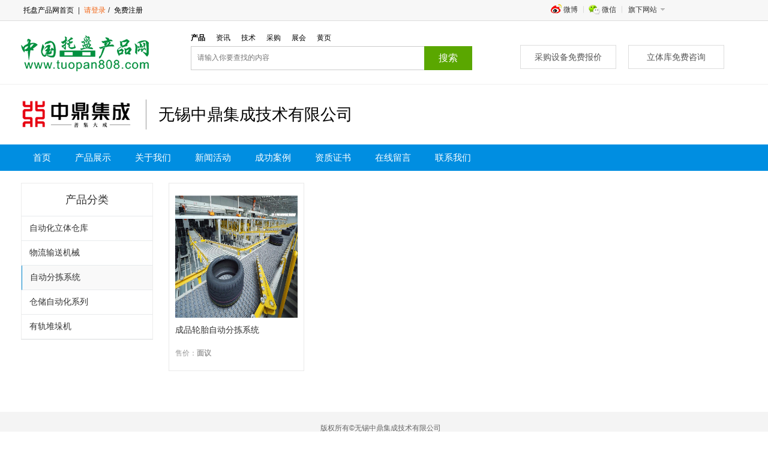

--- FILE ---
content_type: text/html; charset=utf-8
request_url: http://www.tuopan808.com/site/product/mi/14516/cid/56.html
body_size: 7052
content:
<!DOCTYPE html PUBLIC "-//W3C//DTD XHTML 1.0 Transitional//EN" "http://www.w3.org/TR/xhtml1/DTD/xhtml1-transitional.dtd">
<html xmlns="http://www.w3.org/1999/xhtml">
<head>
<meta http-equiv="Content-Type" content="text/html; charset=utf-8" />
<meta name="keywords" content="" />
<meta name="description" content="" />
<title>无锡中鼎集成技术有限公司_产品展示_托盘产品网</title>
<meta name="viewport" content="width=1200,initial-scale=1.0"/>
<meta name="renderer" content="webkit|ie-comp|ie-stand">
<meta http-equiv="X-UA-Compatible" content="edge" />
<base href="http://www.tuopan808.com/"/>
<link rel="stylesheet" type="text/css" href="http://www.tuopan808.com/Public/Min/?f=/Public/Home/Css/base.css|/Public/Home/Css/company-site.css" />
<script type="text/javascript" src="http://www.tuopan808.com/Public/Min/?f=|/Public/Home/Js/jquery-1.8.3.min.js|/Public/Home/Js/i-search.js|/Public/Home/Js/co.SuperSlide.js|/Public/Home/Js/jquery-toplink.js"></script>


<meta name="__tuopan808__" content="ddd0a9fda87d590d37ef96a0ded3f208_b10bacc7da38c29f9e2616451007d219" /></head>

<body>
<div class="top_bar">
  <div class="wrapper">
        <div class="client-nav"><span><a href="/">托盘产品网首页</a> | <a href="/login/index.html" class="prominent" rel="nofollow">请登录</a>/<a href="/login/register.html" rel="nofollow"> 免费注册</a></span></div>    <div class="siderNav">
      <ul class="topmenu" clearfix="" id="jq_topmenu">
        <li class="weibo"> <strong> 微博 </strong>
          <div class="jq_hidebox" style="display:none;">
          	<div class="wbht"></div>
          </div>
        </li>
        <li class="weixin"> <strong> 微信 </strong>
          <div class="jq_hidebox" style="display: none; ">
            <div class="wxht"></div>
          </div>
        </li>

        <li class="webnav" qxpp="" style="background:none">
          <strong class="icon_arr"> 旗下网站 </strong>
          <div class="jq_hidebox" style="display: none; " block;=""> 
          	<a href="http://www.chache808.com/" target="_blank"> 叉车产品网 </a> <br>
            <a href="http://www.huojia808.com/" target="_blank"> 货架产品网 </a> <br>
            <a href="http://www.56products.com/" target="_blank"> 物流产品网 </a> <br>
            <a href="http://www.auto808.com/" target="_blank"> 仓储自动化网 </a> <br>
            <a href="http://www.soft808.com/" target="_blank"> 物流软件网 </a> <br> 
          </div>
        </li>
        <!--<li><a href="http://old.56products.com/" target="_blank" rel="nofollow">旧版回顾</a></li>-->
      </ul>
    </div>
  </div>
</div>
<div id="header">
    <h1 class="logo"><a href="/" class="sy-logo"><img width="213" height="60" border="0" alt="" src="/Public/Home/Images/logo.png" /></a></h1>
    <div class="search">
        <ul class="search-type">
          <li class="active"><a val="0" data="Product" href="javascript:void(0);" rel="nofollow">产品</a></li>
          <li><a val="1" data="News" href="javascript:void(0);" rel="nofollow">资讯</a></li>
          <li><a val="2" data="Technology" href="javascript:void(0);" rel="nofollow">技术</a></li>
          <li><a val="3" data="Trade" href="javascript:void(0);" rel="nofollow">采购</a></li>
          <li><a val="4" data="Exhibit" href="javascript:void(0);" rel="nofollow">展会</a></li>
          <li><a val="5" data="Company" href="javascript:void(0);" rel="nofollow">黄页</a></li>
        </ul>
        <div class="search-box" id="search_ad">
            <form id="search_frm" action="/search/index.html" method='get' target="_blank">
            <div class="search-keyword">
              <input type="text" maxlength="30" autocomplete="off" class="skey" name="keyword" value="" placeholder="请输入你要查找的内容" />
            </div>
            <input type="submit" class="search-btn sbtn" hideFocus="true" value="搜索" />
            <input type="hidden" class="skey" name="ctrl" id="ctrl" value="Site" />
          <input type="hidden" name="__tuopan808__" value="ddd0a9fda87d590d37ef96a0ded3f208_b10bacc7da38c29f9e2616451007d219" /></form>
        </div>
     </div>
     <div class="tools-nav btn-box">
      	<span class="my-auction-price-box"><a class="btn-1 quick_0" href="javascript:void(0);" data="a" rel="nofollow">立体库免费咨询</a><a class="btn-1 quick_1" href="javascript:void(0);" data="b" rel="nofollow">采购设备免费报价</a></span>
     </div>
</div>
<script>
$(function(){
	//通用搜索
	$('#ctrl').val('Product');
	$('.search-type li a').click(function(){
		var ctrl = $(this).attr('data');
		$('#ctrl').val(ctrl);
	})
	//微博微信触发显示
	$("#jq_topmenu li").hover(function(){
			$(this).addClass("hover").find("div.jq_hidebox").show();
		},function(){
			$(this).removeClass("hover").find("div.jq_hidebox").hide();
	});
	//快速咨询
	$('.quick_0,.quick_1').click(function(){
		var v = $(this).attr('data');
		if(v=='a'){
			$("#option").val('立体仓库咨询');
		}else if(v=='b'){
			$("#option").val('设备采购咨询');
		}
		$('.prompt').show();
		$('.prompt-bg').show();
	});
	$('.ui-dialog-close').click(function(){
		$('.prompt').hide();
		$('.prompt-bg').hide();
	});
})
</script>
<div id="co-header"> 
      <!--LOGO和文字显示开始-->
    <div class="co-top">
      <div class="co-wrapper">
         <div class="shops-logo"> 
			<a href="/site/index/mi/14516.html" class="sy-logo"><img src="/Uploads/Site/5c6fa034810e6.png" width="283" height="65" /></a>			<h2 class="tit">无锡中鼎集成技术有限公司</h2>
          <div class="clear"></div>
         </div>
      </div>
    </div>
    <!--LOGO和文字显示结束-->  
  <div id="navarea">
	<div class="co-navarea">
      <ul class="co-navlist">
    <li><a href="http://www.tuopan808.com/site/index/mi/14516.html" >首页</a></li>
    <li><a href="http://www.tuopan808.com/site/product/mi/14516.html" class="current">产品展示</a></li>
    <li><a href="http://www.tuopan808.com/site/about/mi/14516.html" >关于我们</a></li>
    <li><a href="http://www.tuopan808.com/site/article/mi/14516/tp/0.html" >新闻活动</a></li>
    <li><a href="http://www.tuopan808.com/site/article/mi/14516/tp/2.html" >成功案例</a></li>
    <li><a href="http://www.tuopan808.com/site/certify/mi/14516.html" >资质证书</a></li>
    <li><a href="http://www.tuopan808.com/site/message/mi/14516.html" >在线留言</a></li>
    <li><a href="http://www.tuopan808.com/site/contact/mi/14516.html" >联系我们</a></li>
</ul>    </div>
    
    <div class="clear"></div>
  </div>
</div>
<div class="blank20"></div>
<div class="co-wrapper mt20">
  <div class="leftArea">
    <div class="lnav">
  <div class="ltit01">
    <h2 class="tit">产品分类</h2>
  </div>
  <dl>
    <dd id="222" ><span><a href="/site/product/mi/14516/cid/55.html">自动化立体仓库</a></span></dd><dd id="222" ><span><a href="/site/product/mi/14516/cid/58.html">物流输送机械</a></span></dd><dd id="222" class="hover"><span><a href="/site/product/mi/14516/cid/56.html">自动分拣系统</a></span></dd><dd id="222" ><span><a href="/site/product/mi/14516/cid/8.html">仓储自动化系列</a></span></dd><dd id="222" ><span><a href="/site/product/mi/14516/cid/373.html">有轨堆垛机</a></span></dd>  </dl>
  <!--
  <div class="co-weixin">
    <p>微信公众帐号</p>
    <img src="http://www.tuopan808.com/Public/Home/Images/weixinma.jpg" width="158" height="158" />
  </div>
  -->
</div>
  </div>
  <div class="rightArea">
    <div class="pro-pic-mode">
      <ul class="imglist_02">
        <li><a href="/site/product_detail/mi/14516/id/59933.html" target="_blank" class="pic"><img src="/Uploads/Product/20191127/5dde2439adb47.jpg" alt="成品轮胎自动分拣系统" width="220" height="220" /></a>
          <div class="info-box">
            <h3>成品轮胎自动分拣系统</h3>
            <p class="price">售价：<b>面议</b></p>
          </div>
        </li>        <div class="clear"></div>
      </ul>
      <div class="page"><div>  </div></div>
    </div>
  </div>
  <div class="clear"></div>
</div>
<div class="co-footerBg">
  <div class="co-footer">
    <div class="co-copyRight">
      <p><span>版权所有&copy;无锡中鼎集成技术有限公司　</span></p>
      <p><span>技术支持：<a href="http://www.56products.com/">中国物流产品网</a></span>    电话：13522112956、010-62318238    传真：010-82387008/68-8008</p>
    </div>
  </div>
</div>
<!--快速咨询-->
<div class="prompt">
    <div class="prompt-title"><a class="ui-dialog-close" title="关闭"></a></div>
    <div class="prompt-input-content  pop-h390">
        <div class="pop-form-box">
            <div class="form-consult-title">
                <H2 class="tit">10秒快速发布需求</H2>
                <P>让物流专家来找您</P> 
            </div>
            <div class="ask-main">
                
                <div class="ask-form">
                    <div class="ask-form-item" id="form-item-account">
                      <label>我需要</label>
                      <select name="option" id="option" class="form-select">
                        <option value="设备采购咨询">设备采购咨询</option>
                        <option value="物流规划咨询">物流规划咨询</option>
                        <option value="立体仓库咨询">立体仓库咨询</option>
                        <option value="其它免费咨询">其它免费咨询</option>
                      </select>   
                    </div>
                    
                    <div class="ask-form-item" id="form-item-account">
                      <label>您的手机</label>
                      <input type="text" id="mobile" name="mobile" class="field" autocomplete="off" maxlength="20" placeholder="请输入您的常用手机号" onblur="check_mobile();" />   
                    </div>
                    <div class="ask-form-item" id="form-item-account">
                      <label>手机验证码</label>
                      <input type="text" id="mobile_code" name="mobile_code" class="field  phonecode" autocomplete="off" maxlength="6" placeholder="请输入验证码" errormsg="格式错误，应为4位纯数字，请检查." verifymsg="验证码错误，请与短信核对." nullmsg="手机验证码不能为空，请填写." onblur="check_mcode();" />   
                      <input type="button" id="btnsms" class="verify-btn btn-phonecode fl ml10" style="font-size:12px; font-family:'微软雅黑'" value="获取验证码" />
                    </div>
                    <div id="error_mcode" class="ask-input-tip" style="display:none;">
                        <span class="error error_mcode"></span>
                    </div>
                    <div class="mt10">
                      <button type="button" class="ask-btn-register btn-primary">免费咨询</button>
                    </div>
                </div>
                
            </div>
        </div>
    </div>
</div>
<div class="prompt-bg"></div>
<script>
	//发送短信验证码
    var wait = 60;
    $(".verify-btn").click(function(){
		var mobile = $('#mobile').val();
		check_mobile();
		$.post("/login/getcode.html", {'mobile':mobile}, function(data) {
			if(data.status==200){
				time();           
			}
		},'json');
    })	
	
	function time() {
		if (wait == 0) {
			$("#btnsms").removeAttr("disabled");
			$("#btnsms").val("获取短信验证码");
			wait = 60;
		} else {
			$("#btnsms").attr("disabled",true);
			$("#btnsms").val(wait+"秒后重新获取");
			wait--;
			setTimeout(function () {
			   time();
			},1000)
		}
	}
	
	//校验短信验证码
	function verify_mcode(mobile,vcode){
		if(mobile=='') return 404;	
		var result;
		$.ajax({
			url: "/login/verifycode.html",
			async: false,
			type: 'POST',
			data: {mobile:mobile,vcode:vcode},
			success: function(re){
			   result = re.status;
		   }
		});
		return result;
	}
	
	//验证手机号格式
	function check_mobile(){
		var mobile = $('#mobile').val();
		var regx = /^(((13[0-9]{1})|(15[0-9]{1})|(17[0-9]{1})|(18[0-9]{1})|(19[0-9]{1}))+\d{8})$/;
		if(mobile==''){
			showTips('error_mcode','手机号不能为空.');return false;
		}else if(!regx.test(mobile)){
			showTips('error_mcode','手机号格式错误，请仔细检查.');return false;
		}else{
			hideTips('error_mcode');return true;
		}
	}
	
	//手机验证码
	function check_mcode(){
		var mobile = $('#mobile').val();
		var mcode = $('#mobile_code').val();
		var regx = /^[0-9]{4}$/;
		if(mcode==''){
			showTips('error_mcode',$('#mobile_code').attr('nullmsg'));return false;
		}else if(!regx.test(mcode)){
			showTips('error_mcode',$('#mobile_code').attr('errormsg'));return false;
		}else if(verify_mcode(mobile,mcode)!=200){
			showTips('error_mcode',$('#mobile_code').attr('verifymsg'));return false;
		}else{
			hideTips('error_mcode');return true;
		}	
	}
	
	function prompt_from(){
		var _html = "<div class='ask-form'>";
			_html += "    <div class='ask-form-item' id='form-item-account'>";
			_html += "      <label>我需要</label>";
			_html += "      <select name='option' id='option' class='form-select'>";
			_html += "       <option value='设备采购咨询'>设备采购咨询</option>";
			_html += "       <option value='物流规划咨询'>物流规划咨询</option>";
			_html += "       <option value='立体仓库咨询'>立体仓库咨询</option>";
			_html += "       <option value='其它免费咨询'>其它免费咨询</option>";
			_html += "      </select>";
			_html += "    </div>";
			_html += "    <div class='ask-form-item' id='form-item-account'>";
			_html += "      <label>您的手机</label>";
			_html += "      <input type='text' id='mobile' name='mobile' class='field' autocomplete='off' maxlength='20' placeholder='请输入您的常用手机号' onblur=\'check_mobile();\' />   ";
			_html += "    </div>";
			_html += "    <div class='ask-form-item' id='form-item-account'>";
			_html += "      <label>手机验证码</label>";
			_html += "      <input type='text' id='mobile_code' name='mobile_code' class='field  phonecode' autocomplete='off' maxlength='6' placeholder='请输入验证码' errormsg='格式错误，应为4位纯数字，请检查.' verifymsg='验证码错误，请与短信核对.' nullmsg='手机验证码不能为空，请填写.' onblur=\'check_mcode();\' />   ";
			_html += "      <input type='button' id='btnsms' class='verify-btn btn-phonecode fl ml10' style='font-size:12px; font-family:'微软雅黑'' value='获取验证码' />";
			_html += "    </div>";
			_html += "    <div id='error_mcode' class='ask-input-tip' style='display:none;'>";
			_html += "      <span class='error error_mcode'></span>";
			_html += "    </div>";
			_html += "    <div class='mt10'>";
			_html += "      <button type='button' class='ask-btn-register btn-primary'>免费咨询</button>";
			_html += "    </div>";
			_html += "</div>";
			return _html;
	}
	
	function bootstrap(st,msg){
		if(st==200){
			tip_css = 'tip-icon';
			tip_txt = '稍后我们的专业客服人员会联系您。';
		}else{
			tip_css = 'tip-icon1';
			tip_txt = '感谢您的信赖与支持。';
		}
		var _html_tip = "<div class='ask-main'>";
			_html_tip += "   <div class='m-success-tip'>";
			_html_tip += "		<div class='tip-inner'>";
			_html_tip += "			<i class='"+tip_css+"'></i>";
			_html_tip += "			<h3 class='tip-title'>"+msg+"</h3>";
			_html_tip += "			<div class='tip-hint'>"+tip_txt+"<a id='times' class='ftc3 ml10'>5 秒后关闭</a></div>";
			_html_tip += "		</div>";
			_html_tip += "	</div>";
			_html_tip += "</div>";
		return _html_tip;
	}
	
	function time_close(str){
		var htm_from = prompt_from();
		$('.ask-main').html(str);
		var times = 5;
		t = setInterval(function () {
			if(times<=0){
				$('.prompt').hide();
				$('.prompt-bg').hide();
				$('.ask-main').html(htm_from);
				clearInterval(t);
			}
			$('#times').text(times+' 秒后关闭');
			times--;
		}, 1000);	
	}
	
	$('.btn-primary').click(function(){
		if(check_mobile() && check_mcode()){
			var option = $('#option').val();
			var mobile = $('#mobile').val();
			var mcode = $('#mobile_code').val();
			
			$.post("/quickask/publish.html", {'option':option,'mobile':mobile,'mcode':mcode}, function(data) {
				if(data.status==200){
					var tip_htm = bootstrap(data.status,data.info);
					time_close(tip_htm);
				}else{
					var tip_htm = bootstrap(data.status,data.info);
					$('.ask-main').html(tmp);
					time_close(tip_htm);
				}
			},'json');
		}else{
			return false;	
		}
	})
	
	function showTips(msgid,msg){
		if (msgid==''){ return; }
		if (msg==''){ msg='Error!'; }
		$('.'+msgid).html('<i class="ask-i-error"></i>'+msg);
		$('#'+msgid).show();
	}
	function hideTips(msgid){
		$('.'+msgid).html('');
		$('#'+msgid).hide();
	}
</script>
<!--搜索-->
<script type="text/javascript">
    var seakey =$('#seakey');
    $(function(){
        // 搜索框
        var keyval = seakey.val();  
        seakey.focus(function() {if ($(this).val() == keyval) {$(this).val("");}});
        seakey.blur(function() {if ($(this).val()== "") {$(this).val(keyval);}}); 
        $('.search-type a').click(function(){
            $(this).parents('ul').children('li').removeClass("active");
            $(this).parents('li').addClass("active");
            $('#searchtype').attr('value',$(this).attr('val'));
        });
        $('#seaForm').click(function(){
            if (seakey.val()==""||seakey.val()=="请输入关键词"){ 
              popup.error("请输入关键词");
              setTimeout(function(){
                popup.close("asyncbox_error");
              },2000);
              seakey.focus();
              return false;
            }else{
              $('#form_search').submit();
            }
        });
    });
</script>
<script>
var _hmt = _hmt || [];
(function() {
  var hm = document.createElement("script");
  hm.src = "https://hm.baidu.com/hm.js?a1a9a2cc6057418155a7e429c752f870";
  var s = document.getElementsByTagName("script")[0]; 
  s.parentNode.insertBefore(hm, s);
})();
</script>
<script language="javascript" src="http://count1.51yes.com/click.aspx?id=18632383&logo=8"></script>
<script src="http://s96.cnzz.com/stat.php?id=4179493&web_id=4179493&show=pic1" language="JavaScript"></script>
</body>
</html>

--- FILE ---
content_type: text/css; charset=utf-8
request_url: http://www.tuopan808.com/Public/Min/?f=/Public/Home/Css/base.css|/Public/Home/Css/company-site.css
body_size: 7509
content:
body,h1,h2,h3,h4,h5,h6,dl,dt,dd,ul,ol,li,th,td,p,blockquote,pre,form,fieldset,legend,input,button,textarea,hr{margin:0;padding:0}body{font:12px/1.5 microsoft yahei,Arial;background-color:#fff;font-family:"微软雅黑",'Microsoft YaHei','\5FAE\8F6F\96C5\9ED1',arial}select,input,button{vertical-align:middle;font-size:100%;transition:all 1s ease 0s;outline:none}ul,ol{list-style:none}fieldset,img{border:0}em{font-style:normal}i{font-style:normal}.clear{clear:both;display:block;height:0;visibility:hidden;font:0/0 arial}.clearfix:after{content:" ";display:block;visibility:hidden;clear:both;height:0;font-size:0}.clearfix{*zoom:1}a{color:#000;text-decoration:none;font-family:"微软雅黑",'Microsoft YaHei','\5FAE\8F6F\96C5\9ED1',arial}a:hover{color:#ff8400;text-decoration:none}.layout{clear:both}.fl{float:left}.fr{float:right}.mt10{MARGIN-TOP:10px}.mt20{MARGIN-TOP:20px}.mt30{MARGIN-TOP:30px}.mt50{MARGIN-TOP:50px}.blank5,.blank8,.blank12,.blank10,.blank15.blank20,.blank25,.blank30,.blank40{clear:both;overflow:hidden}.blank5{height:5px}.blank8{height:8px}.blank12{height:12px}.blank10{height:10px}.blank15{height:15px}.blank20{height:20px}.blank25{height:25px}.blank30{height:30px}.blank40{height:40px}.pt10{padding-top:10px}.pt5{padding-top:5px}.ptb5{padding-top:5px}.layout{clear:both}.wrapper{width:1210px;margin:0
auto;color:#333}.layout100{clear:both}.mod{clear:both}.bd{clear:both}.top_bar{line-height:34px;BACKGROUND:#f7f7f7;HEIGHT:34px;border-bottom-width:1px;border-bottom-style:solid;border-bottom-color:#ddd}.top_bar
a{color:#666}.top_bar a:hover{color:#1f4f88;text-decoration:none}.top_bar .client-nav{float:left;*width:136px;font-size:12px;padding-top:0px;padding-right:0px;padding-bottom:0px;padding-left:0;margin-right:-11px}.top_bar .client-nav
a{color:#000;margin:0
11px 0 11px}.top_bar .client-nav a:hover{color:#f26413;text-decoration:none}.top_bar .client-nav
span{padding-right:7px}.top_bar .client-nav span
a{margin:0
4px;color:#000}.top_bar .client-nav span a:hover{color:#f26413}.top_bar .client-nav span
a.prominent{COLOR:#f26413}.top_bar
.siderNav{position:absolute;right:0;top:0;width:370px;_width:310px}.topmenu li,.topmenu strong.icon_arr,.topmenu li.weibo strong,.topmenu li.weixin strong,.topmenu .focusht,.topmenu .wxht,.topmenu
.wbht{background:url(/Public/Home/images/topmenu.png) no-repeat}.topmenu{margin-top:5px;line-height:22px;color:#333}.topmenu
li{float:left;position:relative;background-position:right top}.topmenu
strong{display:block;position:relative;height:25px;padding:0
10px;font-weight:normal;cursor:default;z-index:20}.topmenu
.jq_hidebox{display:none;position:absolute;left:0;top:25px;padding:10px;border:1px
solid #dfdfdf;box-shadow:0 1px 2px #ccc;background:#fff;z-index:10}.topmenu li.hover
strong{border:1px
solid #dfdfdf;border-bottom:none;background-color:#fff}.topmenu
li.hover{margin:-1px -1px 0 -1px}.topmenu
li.htphone{_width:83px}.topmenu li.htphone
.jq_hidebox{width:71px;padding:1px
5px 0}.topmenu
.htphonebox{padding:5px;border-top:1px solid #f3f3f3}.topmenu
strong.icon_arr{padding-right:23px;background-position:right -23px}.topmenu li.hover
strong.icon_arr{background-position:right -46px}.topmenu
li.weibo{_width:65px}.topmenu li.weibo
strong{padding-left:29px;background-position:0 -75px}.topmenu li.weibo
.jq_hidebox{width:120px}.topmenu
li.weixin{_width:66px}.topmenu li.weixin
strong{padding-left:30px;background-position:0 -46px}.topmenu
li.webnav{_width:83px}.topmenu li.webnav
.jq_hidebox{width:100px;left:-39px}.topmenu
li.qxpp{background:none}.topmenu li.qxpp
.jq_hidebox{width:160px;left:-99px}.topmenu .jq_hidebox
a{color:#666}.topmenu
li.nojq{margin:0;background:none}.topmenu
.focusht{display:block;width:155px;height:50px;background-position:0 -106px;text-indent:-100em;overflow:hidden}.topmenu
.wbht{height:120px;width:120px;padding-left:0px;background-position:0 -250px}.topmenu .wbht
span{display:inline-block;padding-top:3px;color:#666}.topmenu
.wxht{height:120px;width:120px;padding-left:0px;background-position:0 -110px}.topmenu .wxht
span{display:inline-block;padding-top:3px;color:#666}.topmenu
.aSty01{margin:0}.topmenu .aSty01
dt{margin-top:6px;padding:5px
0 2px 0;border-top:1px solid #e5e5e5}.topmenu .aSty01
dd{margin:0}.topmenu .aSty01 dd
a{color:#666}.topmenu .aSty01 dd a:hover{color:#c00}#header{MARGIN:0px auto;WIDTH:1210px;height:85px}#header
.logo{float:left;display:inline;margin-left:0px;margin-top:24px}#header .sy-logo{width:213px;height:60px;background-image:url(/Public/Home/images/logo.png);display:block}.search{float:left;width:469px;padding:18px
0 0 70px}.search-type{padding:0
0 4px;height:20px;overflow:hidden}.search-type
li{float:left;width:42px;height:20px;line-height:20px;color:#666;cursor:pointer}.search-type
.active{color:#333;font-weight:bold;cursor:default}.search-box{position:relative;padding:0
80px 0 0;height:40px;overflow:hidden;zoom:1}.search-keyword{padding:7px
10px;border:1px
solid #ccc;border-right:0 none;height:24px;line-height:24px}.search-keyword
input{height:22px;font:12px/22px arial;border:0
none;width:368px;color:#999;outline:0
none}.search-keyword .input-focus{color:#333}.search-btn{position:absolute;right:0;top:0;width:80px;height:40px;background:#5aa700;border:0
none;overflow:hidden;cursor:pointer;outline:0
none;font:16px/40px 'Microsoft YaHei','\5FAE\8F6F\96C5\9ED1',arial;color:#fff}.search-keyword-focus{border:1px
solid #008ee1}.search-btn:hover{opacity:0.8}.tools-nav{float:left;width:400px;margin:40px
0 0 20px;overflow:hidden}.tools-nav .btn-1{border-image:none;width:158px;height:38px;text-align:center;color:#555;line-height:38px;font-size:14px;cursor:pointer;background-color:#FFF;display:block;font-family:"微软雅黑",'Microsoft YaHei','\5FAE\8F6F\96C5\9ED1',arial;float:right;border:1px
solid #ddd;margin-left:20px}.tools-nav .btn-1:hover{opacity:0.8;color:#555;text-decoration:none}.contentMod{clear:both}.area-section{clear:both;float:none}.list_14_01{padding-bottom:0px}.list_14_01
LI{PADDING-LEFT:9px;FONT-SIZE:14px;BACKGROUND:url(/Public/Home/images/dot.gif) no-repeat 0px 12px;COLOR:#3A3A3A;LINE-HEIGHT:28px}.list_14_01 LI
A{COLOR:#343434;TEXT-DECORATION:none}.list_14_01 LI A:hover{COLOR:#c00;text-decoration:none}.list_14_01 LI
span{FONT-SIZE:12px;MARGIN-LEFT:8px;COLOR:#9a9a9a}.footer{margin:0px
auto;width:1210px}.footerLink{padding:35px
0px}.footerLink
h3{padding-bottom:10px}.linkList{padding:0px
65px 0px 0px;height:155px;border-right-color:rgb(202, 202, 202);border-right-width:1px;border-right-style:solid;margin-right:35px}.linkList
a{color:rgb(159, 159, 159);line-height:30px;font-size:12px;display:block}.linkList a:hover{color:rgb(0,91,172)}.footerCode{padding-left:25px}.footerCode
h3{margin-left:20px}.footerCode
.codeDiv{margin:0px
10px;width:95px;text-align:center;color:rgb(87, 87, 87);float:left}.footerCode .codeDiv
label{margin:5px
0px 10px;color:rgb(87, 87, 87);display:block}.footerCode
.codeImg{width:78px;height:78px}.footer-bottom{padding:35px
0;text-align:center;line-height:24px}.footer-bottom{border-top-width:1px;border-top-style:solid;border-top-color:#CCC}.copyText
span{line-height:24px;font-size:12px}.container{}.ad-list_01{CLEAR:both;margin-left:-6px}.ad-list_01
LI{FLOAT:left;margin-left:6px}.adml6{margin-left:6px}.admr6{margin-right:6px}.logo-item-Wrap{padding-top:0px;margin:0px
auto}.logo-item-Wrap .logo-list-item{border-bottom:1px solid #efefef;border-left:1px solid #efefef;border-right:1px solid #efefef}.logo-item-Wrap .logo-list-item
li{float:left;width:150px;height:83px;margin-left:0px;border-left:1px solid #efefef;border-top:1px solid #efefef}.logo-item-Wrap .logo-list-item
li{_margin-bottom:100px}.logo-item-Wrap .logo-list-item
li.delnone{border-right::none}.logo-item-Wrap .logo-list-item li
a{width:150px;height:100%;display:inline-block;*display:inline;_zoom:1;position:relative;_position:static;overflow:hidden;text-align:center}.logo-item-Wrap .logo-list-item
.cover{width:120px;height:43px;transition:transform .3s;padding-top:10px}.logo-item-Wrap .logo-list-item li a:hover
.cover{transform:scale(1.2)}.logo-item-Wrap .logo-list-item li a:hover .item-offer-title{visibility:visible \9}.logo-item-Wrap .logo-list-item .item-offer-title{position:absolute;bottom:0;left:0;width:100%;height:100%;background-color:#212121;background-color:rgba(33,33,33,.8);filter:alpha(opacity=80) \9;color:#fff;display:block;opacity:0;transform:scale(1.2);transition:opacity .3s,transform .3s;z-index:2;visibility:hidden \9}.logo-item-Wrap .logo-list-item .item-offer-title:hover{opacity:1;transform:scale(1)}.logo-item-Wrap .logo-list-item .item-offer-title
span{padding:24px
10px 0;display:inline-block;*display:inline;line-height:1.3em;zoom:1}.logo-item-Wrap .logo-list-item li .info-box{margin-top:0px}.logo-item-Wrap .logo-list-item li
H3{font-size:12px;line-height:30px;font-weight:normal;text-align:center;height:30px}.logo-item-Wrap .logo-list-item li H3
A{COLOR:#000;TEXT-DECORATION:none}.logo-item-Wrap .logo-list-item li H3 A:hover{COLOR:#000;TEXT-DECORATION:none}.prompt{width:520px;position:fixed;border:1px
solid #999;top:50%;left:50%;display:none;background:#fff;z-index:9999;margin-left:-260px;margin-top:-210px;-webkit-box-shadow:0 3px 9px rgba(0, 0, 0, 0.5);box-shadow:0 3px 9px rgba(0,0,0,0.5);background-clip:padding-box}.pop-h420{height:420px}.pop-h390{height:390px}.pop-h270{height:270px}.prompt-title{width:100%;margin:0px
0px 0px 0px;line-height:20px;height:20px;font-size:14px;position:relative;background:#ff3d37}.prompt-title
span{position:absolute;font-size:14px;height:20px;float:left;display:block;padding-left:10px}.prompt-title span
a{display:block}.prompt-title .ui-dialog-close{cursor:pointer;display:block;position:absolute;z-index:100000;top:3px;right:10px;overflow:hidden;width:13px;height:13px;font-size:0;background-image:url(/Public/Home/images/dialog.png);background-repeat:no-repeat;background-position:0px 0px}.prompt-content{margin-top:20px}.prompt-bg{width:100%;height:100%;position:fixed;top:0px;left:0px;background:#000;filter:alpha(opacity=70);-moz-opacity:0.7;-khtml-opacity:0.7;opacity:0.7;display:none;z-index:9998}.form-consult-title{padding:10px
0px 20px 0px;background:#ff3d37;text-align:center}.form-consult-title
.tit{font-size:24px;height:35px;line-height:35px;color:#FFF}.form-consult-title
p{color:#FFF;font-size:14px;height:30px;line-height:30px}.ask-main{margin:20px
auto 30px}.ask-form{width:340px;margin-top:0px;margin-right:auto;margin-bottom:0px;margin-left:auto}.ask-form-item{position:relative;border:solid 1px #ddd;width:340px;height:40px;z-index:0;margin-top:20px}.ask-form-item
label{float:left;width:80px;height:40px;line-height:40px;padding-left:20px;font-size:14px;color:#666;background-color:#fcfcfc}.ask-form-item
txt{margin-top:2px!important}.ask-form-item
.field{border:0
none;font-size:14px;width:220px;height:20px;padding-bottom:10px;padding-left:20px;padding-top:10px}.ask-form-item .form-select{height:20px;border:0
none;color:#333;width:220px;height:20px;padding-left:20px;font:14px/20px 'Microsoft YaHei','微软雅黑';margin-top:10px}.ask-form-item .field
span{display:none}.ask-form-item .form-authcode,.form-item
.phonecode{width:150px}.ask-form-item .img-code{position:absolute;right:3px;top:3px;width:110px;height:34px;cursor:pointer}.btn-phonecode{position:absolute;right:3px;top:3px;width:90px;height:34px;border:none;background:#f2f2f2;color:#333;padding:0;cursor:pointer;font-family:"微软雅黑",'Microsoft YaHei','\5FAE\8F6F\96C5\9ED1',arial}.form-agreen{color:#333;font-size:12px}.form-agreen
input{width:18px;height:18px;border:solid 1px #cfd1d3;vertical-align:text-top;padding:0;margin:0;margin-right:10px}.form-agreen
a{color:#38f}.ask-btn-register{width:100%;height:46px;color:#fff;background:#e22;border:0;font-size:16px;font-family:"Microsoft YaHei","Hiragino Sans GB"}.ask-i-def,.ask-i-error{background:url(/Public/Home/images/rl_icon.png) no-repeat}.ask-input-tip{color:#c5c5c5;height:20px;font-size:12px;padding-top:5px}.ask-input-tip span
i{display:inline-block;width:16px;height:16px;vertical-align:text-top;margin-right:8px}.ask-input-tip
.error{color:#e22}.ask-i-error{background-position:-17px 0px}.ask-i-def{background-position:0 0px}.page
.current{background-color:#5aa700!important;color:#FFF;border:1px
solid #5aa700}.m-success-tip{padding:30px
0 22px;text-align:center}.m-success-tip .tip-inner{display:inline-block;*display:inline;*zoom:1;padding-left:95px;text-align:left}.m-success-tip .tip-icon{display:inline-block;background-image:url(/Public/Home/images/sprite-tip.png);background-repeat:no-repeat}.m-success-tip .tip-icon{float:left;width:70px;height:70px;margin-right:25px;margin-left:-95px;_display:inline}.m-success-tip .tip-icon1{display:inline-block;background-image:url(/Public/Home/images/sprite-tip.png);background-repeat:no-repeat}.m-success-tip .tip-icon1{float:left;width:70px;height:70px;margin-right:25px;margin-left:-95px;_display:inline;background-position:-70px 0px}.m-success-tip .tip-title{margin-top:9px;font:24px/32px "Microsoft YaHei";color:#333}.m-success-tip .tip-hint{font:14px/26px "Microsoft YaHei";color:#999}.m-success-tip .tip-hint{font:16px/26px "Microsoft YaHei";color:#999}.m-success-tip .tip-complete{margin-top:17px}.m-success-tip
.ftc3{color:#005ea7}.friend{margin:10px
auto 0;border-bottom:1px solid #e5e5e5;border-top:1px solid #e5e5e5;padding:15px
0}.friend
dl{margin:0
auto;width:1210px;clear:both;overflow:hidden;line-height:28px;font-size:14px}.friend
dt{float:left;width:75px;line-height:28px}.friend
dd{float:right;width:1135px;line-height:28px;color:#ccc}.friend dd
a.shenqing{color:#1565c0}.co-layout-container{position:relative}.co-layout-main{}.layout-area{}.co-wrapper{width:1210px;margin:0
auto;color:#333}#co-header{WIDTH:100%;border-top:solid 1px #efefef;margin-top:20px}.co-top{font-size:12px;POSITION:relative;text-align:left;height:90px;padding:5px
0 5px 0}.co-top{POSITION:relative}.co-top .shop-sign{height:90px}.co-top .shop-sign
img{max-height:90px;max-width:1210px;text-align:left}.co-top .shops-logo{padding-top:20px}.co-top .shops-logo .sy-logo{float:left;display:inline-block;padding-right:20px;border-right:solid 1px #999}.co-top .shops-logo .sy-logo
img{height:50px;width:auto}.co-top .shops-logo
.tit{color:#000;font-size:27px;line-height:50px;font-family:"Microsoft Yahei";float:left;height:50px;margin-left:20px;font-weight:normal;margin-top:0px;display:inline-block}.co-navarea{height:44px;clear:both;margin-top:0px;background-color:#008ee1}.co-navlist{padding-top:0px;width:1210px;margin-top:0px;margin-right:auto;margin-bottom:0px;margin-left:auto}.co-navlist
LI{DISPLAY:inline;FLOAT:left;text-align:center;padding-right:20px;padding-left:20px}.co-navlist LI:hover{background-color:#0079bf}.co-navlist A:link{DISPLAY:block;FONT:15px/44px "微软雅黑", "黑体";COLOR:#FFF}.co-navlist A:visited{DISPLAY:block;FONT:15px/44px "微软雅黑", "黑体";COLOR:#FFF}.co-navlist A:hover{DISPLAY:block;FONT:15px/44px "微软雅黑", "黑体";COLOR:#FFF}.co-navlist A:hover{DISPLAY:block;FONT:15px/44px "微软雅黑","黑体";COLOR:#FFF}.banner-box{min-width:1210px;height:350px;position:relative;overflow:hidden}.banner-box
.bd{width:100% !important}.banner-box .bd li .m-width{width:1210px;margin:0
auto;overflow:hidden}.banner-box .bd li .m-width
img{width:1210px;height:350px}.banner-box .bd
li{width:100% !important;height:360px}.banner-box .bd li
a{display:block;background-size:auto}.banner-btn{width:1210px;position:absolute;top:120px;left:50%;margin-left:-590px}.banner-btn
a{display:block;width:49px;height:104px;position:absolute;top:0;filter:alpha(opacity=40);-moz-opacity:0.4;-khtml-opacity:0.4;opacity:0.4}.banner-btn
a.prev{left:20px;background:url(/Public/Home/images/foot.png) no-repeat 0 0}.banner-btn
a.next{right:20px;background:url(/Public/Home/images/foot.png) no-repeat -49px 0}.banner-box
.hd{position:absolute;top:210px;left:522px}.banner-box .hd ul
li{width:12px;height:12px;border-radius:50%;text-indent:-9999px;margin-right:20px;background:#ccc;float:left;cursor:pointer}.banner-box .hd ul
li.on{background:#00a0cd}.leftArea{width:220px;float:left}.rightArea{float:right;width:964px}.rcon-bd{padding-top:10px}.ltit01{height:24px;line-height:24px;text-align:center;padding-top:15px;padding-bottom:15px}.ltit01
.tit{PADDING-RIGHT:0px;DISPLAY:inline;FONT-WEIGHT:normal;PADDING-BOTTOM:0px;PADDING-TOP:0px;color:#333;height:60px;font-family:"Microsoft yahei","微软雅黑",Tahoma,Verdana,Arial,sans-serif;text-align:center;font-size:18px;line-height:24px}.lnav{CLEAR:both;PADDING-RIGHT:0px;PADDING-LEFT:0px;PADDING-BOTTOM:0px;PADDING-TOP:0px;background-color:#FFF}.lnav{border:1px
solid #ececec}.lnav
DL{CLEAR:both;MARGIN:0px auto;WIDTH:100%}.lnav
DL{border-top-width:1px;border-top-style:solid;border-top-color:#e8ebed}.lnav
DD{CLEAR:both;PADDING-RIGHT:0px;PADDING-LEFT:0px;PADDING-BOTTOM:0px;PADDING-TOP:0px}.lnav
DD{border-bottom-width:1px;border-bottom-style:solid;border-bottom-color:#e8ebed;line-height:40px;font-size:14px}.lnav
DD.hover{CLEAR:both;PADDING-RIGHT:0px;PADDING-LEFT:0px;background-color:#f9f9f9;PADDING-BOTTOM:0px;CURSOR:default;PADDING-TOP:0px;TEXT-DECORATION:none;border-left:1px solid #008cd6}.lnav DD
SPAN{DISPLAY:block;FONT-SIZE:14px;LINE-HEIGHT:40px;HEIGHT:40px;text-align:left}.lnav DD SPAN
A{PADDING-RIGHT:0px;DISPLAY:block;PADDING-LEFT:13px;PADDING-BOTTOM:0px;WIDTH:100%;PADDING-TOP:0px;TEXT-DECORATION:none;font-family:"微软雅黑";color:#333}.co-weixin{margin-bottom:30px;margin-top:20px;width:158px;margin-right:auto;margin-left:auto}.co-weixin
p{LINE-HEIGHT:21px;PADDING-TOP:6px;color:#333;font-family:"微软雅黑";text-align:center;padding-left:0px}.pro-pic-mode .imglist_02
.pic{display:block;text-align:center;width:204px;height:204px;background-color:#FFF;display:table-cell;vertical-align:middle;OVERFLOW:hidden;position:relative}.pro-pic-mode .imglist_02
.pic{display:block;padding-bottom:0px;text-align:center}.pro-pic-mode
.imglist_02{CLEAR:both;OVERFLOW:hidden;margin-left:-20px;width:105%}.pro-pic-mode .imglist_02
LI{FLOAT:left;position:relative;float:left;width:204px;text-align:center;vertical-align:middle;display:block;transition:all 1s ease 0s;border:1px
solid #e9e9e9;margin-left:20px;padding-top:20px;padding-right:10px;padding-bottom:20px;padding-left:10px;margin-bottom:20px}.pro-pic-mode .imglist_02 LI:hover{border-color:#e9e9e9;-webkit-box-shadow:0 0 2px 2px #f8f8f8;-moz-box-shadow:0 0 2px 2px #f8f8f8;box-shadow:0 0 2px 2px #f8f8f8}.pro-pic-mode .imglist_02 LI
IMG{max-width:204px;max-height:204px;margin-top:0px;margin-right:auto;margin-bottom:0px;margin-left:auto;width:204px;height:204px}.pro-pic-mode .imglist_02 LI
H3{margin-top:10px;font-size:14px;line-height:20px;font-weight:normal;text-align:left;height:40px}.pro-pic-mode .imglist_02 LI H3
A{COLOR:#000;TEXT-DECORATION:none}.pro-pic-mode .imglist_02 LI H3 A:hover{COLOR:#000;TEXT-DECORATION:none}.pro-pic-mode .imglist_02 LI
P{TEXT-ALIGN:left;color:#999}.page{text-align:center;overflow:hidden;color:#222;font-size:14px;line-height:34px;padding:14px
0 34px;font-family:"Microsoft Yahei","\5FAE\8F6F\96C5\9ED1"}.page a,.page
span{display:inline-block;border:1px
#e6e6e6 solid;margin:0
4px;width:34px;height:34px;text-align:center;color:#222}.page .prev,.page .next,.page .noprev,.page
.nonext{width:78px}.page .noprev,.page
.nonext{color:#999}.page
.now{background-color:#699e00!important;color:#FFF;border:1px
solid #699e00}.page
.current{background-color:#699e00!important;color:#FFF;border:1px
solid #699e00}.page
span.morelink{border:1px
#FFF solid;margin:0;width:20px}.page a:hover{color:#fff;background-color:#699e00;text-decoration:none;border:1px
solid #699e00}.page a.noprev:hover,.page a.nonext:hover{color:#999;background:#FFF;border:1px
solid #1485d2}.pro-details-main{padding-top:0px}.pro-preview-box{width:400px;float:left;margin-right:30px}.pro-info-inner{width:570px;float:left;margin-right:30px}.pro-info-r{float:right;width:180px}.itemInfo{}#pro-name{-ms-zoom:1;padding-top:0px;padding-right:0px;padding-bottom:15px;padding-left:0px;border-bottom:1px dashed #ddd}#pro-name
h1{line-height:1.5em;overflow:hidden;font-family:arial,"microsoft yahei";font-size:16px;font-weight:700}.product-param{padding:10px
0px 0px 0px}.product-price-info{color:#666;font-weight:normal;font-size:14px}.product-price-info
b{font-family:Arial,Helvetica,sans-serif}.product-price-info .price-sign{font-size:16px;color:#e4393c;font-family:Arial}.product-price-info .price-type{font-size:20px;color:#e4393c;font-family:Arial;font-weight:normal}.param-list{width:100%;overflow:hidden;padding-bottom:6px;clear:both;padding-top:0px}.param-list
dd{width:238px;height:30px;color:#666;line-height:30px;float:left;font-size:14px}.param-list dd
a{color:#38639F}.p-btn{}.pro-details-btn{width:140px;height:30px;margin:0px
20px 0 0px;overflow:hidden;border-radius:0px;border:1px
solid #5aa700;background:#5aa700;color:#FFF;font:normal 12px/30px 'Microsoft YaHei',arial;text-align:center;cursor:pointer;FONT-FAMILY:"microsoft yahei";display:block;float:left}.pro-details-btn:hover{background:#fff;border-color:#5aa700;text-decoration:none;color:#5aa700}.preview{width:400px;height:465px}.smallImg{position:relative;height:52px;margin-top:1px;background-color:#FFF;padding:6px
5px;width:390px;overflow:hidden;float:left}.scrollbutton{width:14px;height:50px;overflow:hidden;position:relative;float:left;cursor:pointer}.scrollbutton.smallImgUp,.scrollbutton.smallImgUp.disabled{background:url(/Public/Home/images/d_08.png) no-repeat}.scrollbutton.smallImgDown,.scrollbutton.smallImgDown.disabled{background:url(/Public/Home/images/d_09.png) no-repeat;margin-left:375px;margin-top:-50px}#imageMenu{height:50px;width:360px;overflow:hidden;margin-left:0;float:left}#imageMenu
li{height:50px;width:60px;overflow:hidden;float:left;text-align:center}#imageMenu li
img{width:50px;height:50px;cursor:pointer}#imageMenu li#onlickImg img, #imageMenu li:hover
img{width:44px;height:44px;border:2px
solid #C00}.bigImg{position:relative;float:left;width:398px;height:398px;overflow:hidden;border:1px
solid #dedfde}.bigImg
#midimg{width:398px;height:398px}.bigImg
#winSelector{width:210px;height:210px}#winSelector{position:absolute;cursor:crosshair;filter:alpha(opacity=15);-moz-opacity:0.15;opacity:0.15;background-color:#000;border:1px
solid #fff}#bigView{position:absolute;border:1px
solid #959595;overflow:hidden;z-index:999}#bigView
img{position:absolute}.pro-breadcrumb{color:#333;font-family:\5B8B\4F53;line-height:30px;height:30px;margin-bottom:10px}.pro-breadcrumb
a{color:#333;font-family:\5B8B\4F53}.pro-breadcrumb a:hover{color:#ca0000}.relate-mod{border:1px
solid #eaeaea}.related-hdtit{height:32px;line-height:32px;border-bottom:1px solid #eaeaea;font-size:14px;background:#fcfcfc;padding:0px
15px}.related-hdtit
h3{font-size:14px;font-weight:normal;color:#666}.related-bd{}.interest-list{padding:0;position:relative;overflow:hidden}.interest-list
li{position:relative;zoom:1;float:none;width:150px;margin:0
15px;padding:15px
0 12px;border-top:1px solid #f5f5f5;margin-top:-1px}.interest-list
.pic{display:block;position:relative;width:150px;height:150px;overflow:hidden;margin:0
auto}.interest-list .pic
img{width:150px;height:150px}.interest-list .pic:hover{text-decoration:none}.interest-list .pic:hover .price,.interest-list .pic:hover .no-price{color:#fff;text-decoration:none}.interest-list
.title{display:block;height:18px;overflow:hidden;margin:10px
0 0;font:normal 12px/1.5 'Microsoft YaHei',arial;word-break:break-all}.interest-list .title
a{color:#333}.interest-list .title a:hover{color:#c00}.detail-container{display:inline}.pro_aside{float:left;width:210px;margin:0
0px 0px 0;_display:inline;_overflow:hidden}.pro_detail{float:right;width:990px;_display:inline;_overflow:hidden}.co-mallbox{border:1px
solid #EEE}.co-mallbox .co-hdtit{height:38px;line-height:38px;border-bottom:1px solid #EEE;font-size:14px;background:#fcfcfc;padding:0px
15px;text-align:center}.co-mallbox .co-hdtit
h3{font-size:14px;font-weight:normal;color:#666}.co-mallbox
.box_bd{padding-bottom:10px}.co-mallbox .main-info{font-size:12px;overflow:hidden;width:180px;margin:0px
auto;cursor:pointer;position:relative;padding:20px
0;height:auto !important;text-align:center}.co-mallbox .main-info
img{max-width:180px}.btnArea{overflow:hidden;padding-bottom:0px;padding-left:15px;padding-right:15px}.btnArea
a{width:80px;height:30px;margin:0px
0px 0 0px;overflow:hidden;border-radius:3px;border:1px
solid #fc3a29;background:#ff5c4d;color:#FFF;font:normal 12px/30px 'Microsoft YaHei',arial;text-align:center;cursor:pointer;FONT-FAMILY:"microsoft yahei";display:block;float:left}.btnArea
.enterShop{float:left;border:1px
solid #fc3a29;background-color:#ff5c4d;color:#FFF}.btnArea .enterShop:hover{background:#fc3a29;border-color:#fc3a29;text-decoration:none;color:#FFF}.btnArea
.favShop{float:right;background-color:#F5F5F5;border:1px
solid #EEE;color:#333}.btnArea .favShop:hover{background:#EEE;border-color:#EEE;text-decoration:none;color:#333}.pro-class-mod{}.l-relate-mod{border:1px
solid #e6e6e6}.co-hdtit01{height:38px;line-height:38px;border-bottom:1px solid #E6E6E6;font-size:14px;background:#fafafa;padding:0px
15px;text-align:left}.co-hdtit01
h3{font-size:14px;font-weight:normal;color:#666}.co-hdtit02{height:38px;line-height:38px;border-bottom:1px solid #5aa700;font-size:14px;background:#5aa700;padding:0px
15px;text-align:left}.co-hdtit02
h3{font-size:14px;font-weight:normal;color:#FFF}.pro_detail_mod{border-left:1px solid #E6E6E6;border-right:1px solid #E6E6E6;border-bottom:1px solid #E6E6E6}.des_tab{height:40px;line-height:40px;border-top:1px solid #e4393c;font-size:14px;background:#fafafa;padding:0px
15px;text-align:left}.des_tab
h3{font-size:14px;font-weight:normal;color:#666}.pro_detail-bd{padding:10px
15px 10px 15px}.param-list01{width:100%;overflow:hidden;padding-bottom:0px;clear:both;padding-top:0px}.param-list01
dd{width:239px;height:30px;color:#666;line-height:30px;float:left;font-size:14px}.param-list01 dd
a{color:#38639F}.mod_des_con{}.mod_des_con
IMG{max-width:640px}.mod_des_con
P{FONT-SIZE:14px;MARGIN:0px 0px 20px 0px;LINE-HEIGHT:30px}.mod_des_con
A{COLOR:#1e50a2;TEXT-DECORATION:underline}.mod_des_con A:visited{COLOR:#1e50a2;TEXT-DECORATION:underline}.mod_des_con A:hover{COLOR:#ba2636}.mod_des_con
H1{FONT-WEIGHT:bold;FONT-SIZE:14px;MARGIN:5px 0px;LINE-HEIGHT:23px}.mod_des_con
H2{FONT-WEIGHT:bold;FONT-SIZE:14px;MARGIN:5px 0px;LINE-HEIGHT:23px}.mod_des_con
H3{FONT-WEIGHT:bold;FONT-SIZE:14px;MARGIN:5px 0px;LINE-HEIGHT:23px}.mod_des_con
H4{FONT-WEIGHT:bold;FONT-SIZE:14px;MARGIN:5px 0px;LINE-HEIGHT:23px}.mod_des_con
H5{FONT-WEIGHT:bold;FONT-SIZE:14px;MARGIN:5px 0px;LINE-HEIGHT:23px}.mod_des_con
H6{FONT-WEIGHT:bold;FONT-SIZE:14px;MARGIN:5px 0px;LINE-HEIGHT:23px}.co-footerBg{background:rgb(244,244,244);padding-top:10px;padding-bottom:10px}.co-footer{width:1210px;margin-top:0px;margin-right:auto;margin-bottom:0px;margin-left:auto;padding-top:0px;padding-top:5px}.co-copyRight{text-align:center;line-height:24px;padding-top:0px;padding-right:0px;padding-bottom:0px;padding-left:0px}.co-copyRight
p{text-align:center;line-height:24px;color:#666}.des-lnav{CLEAR:both;PADDING-RIGHT:0px;PADDING-LEFT:0px;PADDING-BOTTOM:0px;PADDING-TOP:0px;background-color:#FFF}.des-lnav{border:1px
solid #ececec}.des-lnav
DL{CLEAR:both;MARGIN:0px auto;WIDTH:100%}.des-lnav
DD{CLEAR:both;PADDING-RIGHT:0px;PADDING-LEFT:0px;PADDING-BOTTOM:0px;PADDING-TOP:0px;background-image:url(/Public/Home/images/pro-classicon.png);background-repeat:no-repeat;background-position:10px center}.des-lnav
DD{line-height:34px;height:34px}.des-lnav DD:hover{CLEAR:both;background-color:#efefef;TEXT-DECORATION:none}.des-lnav DD
SPAN{DISPLAY:block;FONT-SIZE:13px;LINE-HEIGHT:34px;HEIGHT:34px;text-align:left;padding-left:19px}.columntit{height:30px;border-bottom:1px solid #eee;padding-bottom:10px;padding-top:0px;background-color:#FFF}.columntit
.tit{PADDING-RIGHT:0px;DISPLAY:inline;FLOAT:left;PADDING-BOTTOM:0px;PADDING-TOP:0px;color:#333;height:30px;font-weight:normal;font-family:"微软雅黑";font-size:21px;line-height:30px}.columntit .tit
span{color:#5aa700}.about-article
IMG{max-width:640px}.about-article
P{FONT-SIZE:14px;MARGIN:0px 0px 15px 0px;LINE-HEIGHT:30px}.about-article
A{COLOR:#1e50a2;TEXT-DECORATION:underline}.about-article A:visited{COLOR:#1e50a2;TEXT-DECORATION:underline}.about-article A:hover{COLOR:#ba2636}.about-article
H1{FONT-WEIGHT:bold;FONT-SIZE:14px;MARGIN:5px 0px;LINE-HEIGHT:23px}.about-article
H2{FONT-WEIGHT:bold;FONT-SIZE:14px;MARGIN:5px 0px;LINE-HEIGHT:23px}.about-article
H3{FONT-WEIGHT:bold;FONT-SIZE:14px;MARGIN:5px 0px;LINE-HEIGHT:23px}.about-article
H4{FONT-WEIGHT:bold;FONT-SIZE:14px;MARGIN:5px 0px;LINE-HEIGHT:23px}.about-article
H5{FONT-WEIGHT:bold;FONT-SIZE:14px;MARGIN:5px 0px;LINE-HEIGHT:23px}.about-article
H6{FONT-WEIGHT:bold;FONT-SIZE:14px;MARGIN:5px 0px;LINE-HEIGHT:23px}.mod-list{PADDING-BOTTOM:0px;PADDING-LEFT:0px;PADDING-RIGHT:0px;PADDING-TOP:0px}.mod-list .pic-list{PADDING-BOTTOM:15px;PADDING-LEFT:0px;PADDING-RIGHT:0px;PADDING-TOP:15px}.mod-list .pic-list:hover{BACKGROUND:#f9fafd}.pic-list .p-thumb{FLOAT:left;MARGIN-RIGHT:20px;PADDING-TOP:6px}.pic-list .pic-tit
H3{PADDING-BOTTOM:5px;LINE-HEIGHT:30px;HEIGHT:30px;OVERFLOW:hidden}.pic-list .pic-details{PADDING-BOTTOM:15px;LINE-HEIGHT:18px;COLOR:#666;font-size:14px}.pic-list H3
A{FONT-FAMILY:"microsoft yahei";FONT-SIZE:18px;FONT-WEIGHT:400}.pic-info{LINE-HEIGHT:20px;WIDTH:370px;FLOAT:left;HEIGHT:20px;OVERFLOW:hidden}.pic-info
SPAN{FLOAT:none;COLOR:#999;MARGIN-RIGHT:10px}.pic-info
SPAN.time{BORDER-RIGHT:#ccc 1px solid;padding:0
10px 0 17px;background:url(/Public/Home/images/mobile2015-icon1.png) no-repeat -95px -413px}.pic-info SPAN EM
A{PADDING-RIGHT:10px;COLOR:#40598b}.pic-info
SPAN.expotime{BORDER-RIGHT:#ccc 1px solid;padding:0
12px 0 15px;background:url(/Public/Home/images/expo-icon.png) no-repeat 0px -60px;color:#333;font-size:14px}.pic-info
SPAN.expoadd{padding:0
12px 0 15px;background:url(/Public/Home/images/expo-icon.png) no-repeat -0px -80px;color:#333;font-size:14px}.mod-list
.solidline{BORDER-TOP:#eee 1px solid}.article-mod{}.article-hd{}.article-hd
h1{font-size:21px;font-family:microsoft yahei;padding:8px
0 20px;text-align:center}.article-hd
.info{HEIGHT:24px;line-height:24px;font-size:14px;text-align:center}.article-hd .info
SPAN{FLOAT:none;COLOR:#999}.article-hd .info SPAN
A{COLOR:#999}.article-hd .info
.sp{color:#e1e1e1;padding:0
7px}.article-hd .time-add{HEIGHT:24px;line-height:24px;font-size:14px}.article-hd .time-add
SPAN{FLOAT:none;COLOR:#333}.article-hd .time-add SPAN
A{COLOR:#999}.article-hd .time-add
.sp{color:#e1e1e1;padding:0
7px}.articalcon{FONT-SIZE:14px;LINE-HEIGHT:30px;PADDING-TOP:25px}.articalcon
IMG{max-width:640px}.articalcon
P{FONT-SIZE:14px;MARGIN:0px 0px 15px 0px;LINE-HEIGHT:30px}.articalcon
A{COLOR:#1e50a2;TEXT-DECORATION:underline}.articalcon A:visited{COLOR:#1e50a2;TEXT-DECORATION:underline}.articalcon A:hover{COLOR:#ba2636}.articalcon
H1{FONT-WEIGHT:bold;FONT-SIZE:14px;MARGIN:5px 0px;LINE-HEIGHT:23px}.articalcon
H2{FONT-WEIGHT:bold;FONT-SIZE:14px;MARGIN:5px 0px;LINE-HEIGHT:23px}.articalcon
H3{FONT-WEIGHT:bold;FONT-SIZE:14px;MARGIN:5px 0px;LINE-HEIGHT:23px}.articalcon
H4{FONT-WEIGHT:bold;FONT-SIZE:14px;MARGIN:5px 0px;LINE-HEIGHT:23px}.articalcon
H5{FONT-WEIGHT:bold;FONT-SIZE:14px;MARGIN:5px 0px;LINE-HEIGHT:23px}.articalcon
H6{FONT-WEIGHT:bold;FONT-SIZE:14px;MARGIN:5px 0px;LINE-HEIGHT:23px}.pic-honor-box{margin-top:0px}.pic-honor-box
.pic{display:block;padding-bottom:0px;text-align:center;width:224px;height:224px;background-color:#f7f7f7;display:table-cell;vertical-align:middle;OVERFLOW:hidden;position:relative;border:1px
solid #EEE}.pic-honor-box
.imglist_01{CLEAR:both;MARGIN-LEFT:-20px}.pic-honor-box .imglist_01
LI{FLOAT:left;WIDTH:226px;margin-left:20px;margin-bottom:20px;background-color:#FFF;text-align:center;vertical-align:middle;display:block;transition:all 1s ease 0s}.pic-honor-box .imglist_01 LI:hover{background-color:#CCC}.pic-honor-box .imglist_01 LI
IMG{max-width:224px;max-height:224px;margin-top:0px;margin-right:auto;margin-bottom:0px;margin-left:auto;width:224px;height:224px}.pic-honor-box .imglist_01 LI .info-box{height:60px;padding-right:10px;padding-left:10px;text-align:center}.pic-honor-box .imglist_01 LI
H3{FONT:16px/30px "宋体",arial;margin-top:10px}.pic-honor-box .imglist_01 LI H3
A{COLOR:#000;font-family:"宋体",arial;font-weight:normal;TEXT-DECORATION:none}.pic-honor-box .imglist_01 LI H3 A:hover{COLOR:#000;font-family:"宋体",arial;font-weight:normal;TEXT-DECORATION:none}.pic-honor-box .imglist_01 LI
P{TEXT-ALIGN:left;color:#999}.pic-honor-box
.unit{overflow:hidden;font-family:verdana;margin-top:2px}.contact-form{width:964px}.contact-form .m-group{margin-bottom:15px}.contact-form .m-inp01{width:46%;border:1px
solid #ccc;height:33px;padding:0
10px}.contact-form .m-textarea{width:100%;border:1px
solid #ccc;height:98px}.contact-form .m-submit{width:100%;height:40px;line-height:40px;text-align:center;color:#fff;background-color:#e4393c;border:0;cursor:pointer;font-family:"微软雅黑","Microsoft Yahei";font-size:16px}.contact-info{clear:both;overflow:hidden;margin-top:10px}.contact-info
li{height:30px;line-height:30px;font-size:14px;color:#666}.contact-info li
span{float:right;color:#ccc}.contact-info
li.company{color:#333;font-size:18px;margin-bottom:10px}.contact-info li
.address{color:#999;line-height:30px}